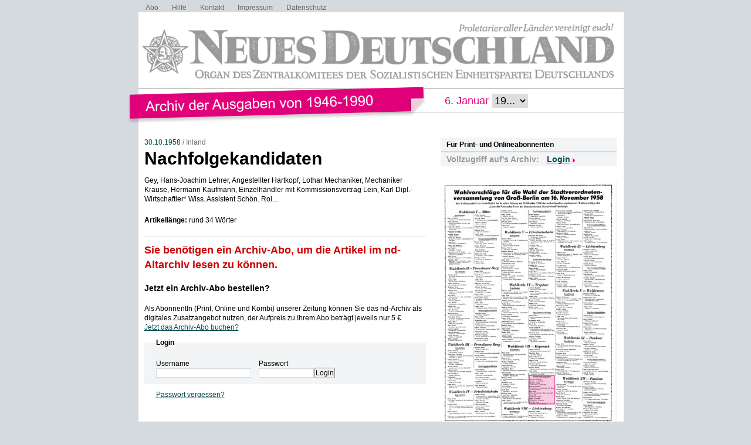

--- FILE ---
content_type: text/css
request_url: https://www.nd-archiv.de/css/reset-min.css
body_size: 485
content:
/*
Copyright (c) 2008, Yahoo! Inc. All rights reserved.
Code licensed under the BSD License:
http://developer.yahoo.net/yui/license.txt
version: 2.6.0
*/
body,div,dl,dt,dd,ul,nav,menu,ol,li,h1,h2,h3,h4,h5,h6,pre,code,form,fieldset,legend,input,textarea,p,blockquote,th,td{margin:0;padding:0;}table{border-collapse:collapse;border-spacing:0;}fieldset,img{border:0;}address,caption,cite,code,dfn,em,strong,th,var{font-style:normal;font-weight:normal;}li{list-style:none;}caption,th{text-align:left;}h1,h2,h3,h4,h5,h6{font-size:100%;font-weight:normal;}q:before,q:after{content:'';}abbr,acronym{border:0;font-variant:normal;}sup{vertical-align:text-top;}sub{vertical-align:text-bottom;}input,textarea,select{font-family:inherit;font-size:inherit;font-weight:inherit;}input,textarea,select{*font-size:100%;}legend{color:#000;}del,ins{text-decoration:none;}

--- FILE ---
content_type: text/javascript
request_url: https://www.nd-archiv.de/js/jquery/jquery.maphilight.min.js
body_size: 2539
content:
(function(G){var B,J,C,K,N,M,I,E,H,A,L;B=document.namespaces;J=!!document.createElement("canvas").getContext;if(!(J||B)){G.fn.maphilight=function(){return this};return }if(J){E=function(O){return Math.max(0,Math.min(parseInt(O,16),255))};H=function(O,P){return"rgba("+E(O.substr(0,2))+","+E(O.substr(2,2))+","+E(O.substr(4,2))+","+P+")"};C=function(O){var P=G('<canvas style="width:'+O.width+"px;height:"+O.height+'px;"></canvas>').get(0);P.getContext("2d").clearRect(0,0,P.width,P.height);return P};var F=function(Q,O,R,P,S){P=P||0;S=S||0;Q.beginPath();if(O=="rect"){Q.rect(R[0]+P,R[1]+S,R[2]-R[0],R[3]-R[1])}else{if(O=="poly"){Q.moveTo(R[0]+P,R[1]+S);for(i=2;i<R.length;i+=2){Q.lineTo(R[i]+P,R[i+1]+S)}}else{if(O=="circ"){Q.arc(R[0]+P,R[1]+S,R[2],0,Math.PI*2,false)}}}Q.closePath()};K=function(Q,T,U,X,O){var S,P=Q.getContext("2d");if(X.shadow){P.save();if(X.shadowPosition=="inside"){F(P,T,U);P.clip()}var R=Q.width*100;var W=Q.height*100;F(P,T,U,R,W);P.shadowOffsetX=X.shadowX-R;P.shadowOffsetY=X.shadowY-W;P.shadowBlur=X.shadowRadius;P.shadowColor=H(X.shadowColor,X.shadowOpacity);var V=X.shadowFrom;if(!V){if(X.shadowPosition=="outside"){V="fill"}else{V="stroke"}}if(V=="stroke"){P.strokeStyle="rgba(0,0,0,1)";P.stroke()}else{if(V=="fill"){P.fillStyle="rgba(0,0,0,1)";P.fill()}}P.restore();if(X.shadowPosition=="outside"){P.save();F(P,T,U);P.globalCompositeOperation="destination-out";P.fillStyle="rgba(0,0,0,1);";P.fill();P.restore()}}P.save();F(P,T,U);if(X.fill){P.fillStyle=H(X.fillColor,X.fillOpacity);P.fill()}if(X.stroke){P.strokeStyle=H(X.strokeColor,X.strokeOpacity);P.lineWidth=X.strokeWidth;P.stroke()}P.restore();if(X.fade){G(Q).css("opacity",0).animate({opacity:1},100)}};N=function(O){O.getContext("2d").clearRect(0,0,O.width,O.height)}}else{C=function(O){return G('<var style="zoom:1;overflow:hidden;display:block;width:'+O.width+"px;height:"+O.height+'px;"></var>').get(0)};K=function(P,S,T,W,O){var U,V,Q,R;U='<v:fill color="#'+W.fillColor+'" opacity="'+(W.fill?W.fillOpacity:0)+'" />';V=(W.stroke?'strokeweight="'+W.strokeWidth+'" stroked="t" strokecolor="#'+W.strokeColor+'"':'stroked="f"');Q='<v:stroke opacity="'+W.strokeOpacity+'"/>';if(S=="rect"){R=G('<v:rect name="'+O+'" filled="t" '+V+' style="zoom:1;margin:0;padding:0;display:block;position:absolute;left:'+T[0]+"px;top:"+T[1]+"px;width:"+(T[2]-T[0])+"px;height:"+(T[3]-T[1])+'px;"></v:rect>')}else{if(S=="poly"){R=G('<v:shape name="'+O+'" filled="t" '+V+' coordorigin="0,0" coordsize="'+P.width+","+P.height+'" path="m '+T[0]+","+T[1]+" l "+T.join(",")+' x e" style="zoom:1;margin:0;padding:0;display:block;position:absolute;top:0px;left:0px;width:'+P.width+"px;height:"+P.height+'px;"></v:shape>')}else{if(S=="circ"){R=G('<v:oval name="'+O+'" filled="t" '+V+' style="zoom:1;margin:0;padding:0;display:block;position:absolute;left:'+(T[0]-T[2])+"px;top:"+(T[1]-T[2])+"px;width:"+(T[2]*2)+"px;height:"+(T[2]*2)+'px;"></v:oval>')}}}R.get(0).innerHTML=U+Q;G(P).append(R)};N=function(O){G(O).find("[name=highlighted]").remove()}}M=function(P){var O,Q=P.getAttribute("coords").split(",");for(O=0;O<Q.length;O++){Q[O]=parseFloat(Q[O])}return[P.getAttribute("shape").toLowerCase().substr(0,4),Q]};L=function(Q,P){var O=G(Q);return G.extend({},P,G.metadata?O.metadata():false,O.data("maphilight"))};A=function(O){if(!O.complete){return false}if(typeof O.naturalWidth!="undefined"&&O.naturalWidth===0){return false}return true};I={position:"absolute",left:0,top:0,padding:0,border:0};var D=false;G.fn.maphilight=function(Q){Q=G.extend({},G.fn.maphilight.defaults,Q);if(!J&&G.browser.msie&&!D){document.namespaces.add("v","urn:schemas-microsoft-com:vml");var P=document.createStyleSheet();var O=["shape","rect","oval","circ","fill","stroke","imagedata","group","textbox"];G.each(O,function(){P.addRule("v\\:"+this,"behavior: url(#default#VML); antialias:true")});D=true}return this.each(function(){var W,T,a,S,V,X,Z,U,Y;W=G(this);if(!A(this)){return window.setTimeout(function(){W.maphilight(Q)},200)}a=G.extend({},Q,G.metadata?W.metadata():false,W.data("maphilight"));Y=W.get(0).getAttribute("usemap");if(!Y){return }S=G('map[name="'+Y.substr(1)+'"]');if(!(W.is('img,input[type="image"]')&&Y&&S.size()>0)){return }if(W.hasClass("maphilighted")){var R=W.parent();W.insertBefore(R);R.remove();G(S).unbind(".maphilight").find("area[coords]").unbind(".maphilight")}T=G("<div></div>").css({display:"block",background:'url("'+this.src+'")',position:"relative",padding:0,width:this.width,height:this.height});if(a.wrapClass){if(a.wrapClass===true){T.addClass(G(this).attr("class"))}else{T.addClass(a.wrapClass)}}W.before(T).css("opacity",0).css(I).remove();if(G.browser.msie){W.css("filter","Alpha(opacity=0)")}T.append(W);V=C(this);G(V).css(I);V.height=this.height;V.width=this.width;Z=function(f){var c,d;d=L(this,a);if(!d.neverOn&&!d.alwaysOn){c=M(this);K(V,c[0],c[1],d,"highlighted");if(d.groupBy){var b;if(/^[a-zA-Z][\-a-zA-Z]+$/.test(d.groupBy)){b=S.find("area["+d.groupBy+'="'+G(this).attr(d.groupBy)+'"]')}else{b=S.find(d.groupBy)}var g=this;b.each(function(){if(this!=g){var h=L(this,a);if(!h.neverOn&&!h.alwaysOn){var e=M(this);K(V,e[0],e[1],h,"highlighted")}}})}if(!J){G(V).append("<v:rect></v:rect>")}}};G(S).bind("alwaysOn.maphilight",function(){if(X){N(X)}if(!J){G(V).empty()}G(S).find("area[coords]").each(function(){var b,c;c=L(this,a);if(c.alwaysOn){if(!X&&J){X=C(W[0]);G(X).css(I);X.width=W[0].width;X.height=W[0].height;W.before(X)}c.fade=c.alwaysOnFade;b=M(this);if(J){K(X,b[0],b[1],c,"")}else{K(V,b[0],b[1],c,"")}}})});G(S).trigger("alwaysOn.maphilight").find("area[coords]").bind("mouseover.maphilight",Z).bind("mouseout.maphilight",function(b){N(V)});W.before(V);W.addClass("maphilighted")})};G.fn.maphilight.defaults={fill:true,fillColor:"000000",fillOpacity:0.2,stroke:true,strokeColor:"ff0000",strokeOpacity:1,strokeWidth:1,fade:true,alwaysOn:false,neverOn:false,groupBy:false,wrapClass:true,shadow:false,shadowX:0,shadowY:0,shadowRadius:6,shadowColor:"000000",shadowOpacity:0.8,shadowPosition:"outside",shadowFrom:false}})(jQuery);